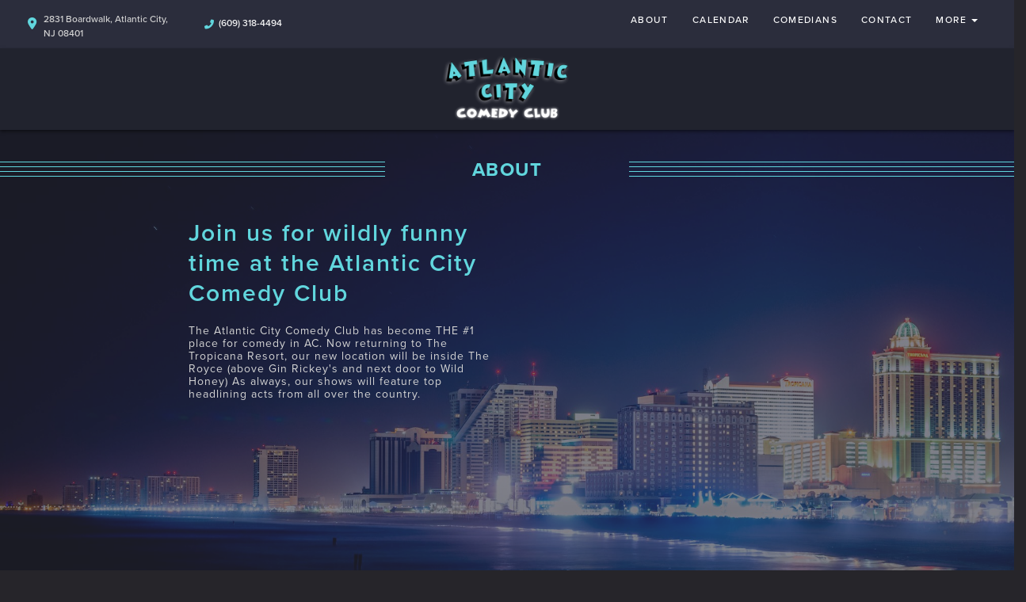

--- FILE ---
content_type: text/html; charset=UTF-8
request_url: https://atlanticcitycomedyclub.com/about
body_size: 5504
content:
<!DOCTYPE html>
<html lang="en">
<head>
    <meta charset="utf-8"/>        <meta name="viewport" content="width=device-width, initial-scale=1.0">
    <meta name="description" content="Information and history of Atlantic City Comedy Club, Atlantic City, NJ">
   <title>
        About - Atlantic City Comedy Club, Atlantic City, NJ    </title>
    <meta property="og:locale" content="en_US" />
<meta property="og:type" content="article" />

<meta property="og:title" content="About  - Atlantic City Comedy Club" />

<meta property="og:description" content="Information and history of Atlantic City Comedy Club, Atlantic City, NJ" />
<meta property="og:url" content="https://atlanticcitycomedyclub.com/about" />
<meta property="og:site_name" content="Atlantic City Comedy Club" />
<meta property="article:tag" content="slider" />
<meta property="og:image" content="https://atlanticcitycomedyclub.com/img/venues/accc-glow-logo-d0f50b0c.png" />



<meta name="twitter:card" content="summary"/>

            <link href="/acc-favicon.png?1462229138" type="image/x-icon" rel="icon"/><link href="/acc-favicon.png?1462229138" type="image/x-icon" rel="shortcut icon"/>        <script src="https://use.typekit.net/ext4qcf.js" crossorigin="anonymous"></script>
    <script>try{Typekit.load({ async: true });}catch(e){}</script>
    <!-- Latest compiled and minified CSS -->
      <link rel="stylesheet" href="https://maxcdn.bootstrapcdn.com/bootstrap/3.3.6/css/bootstrap.min.css" integrity="sha384-1q8mTJOASx8j1Au+a5WDVnPi2lkFfwwEAa8hDDdjZlpLegxhjVME1fgjWPGmkzs7" crossorigin="anonymous">

 
    <link rel="stylesheet" href="/bootstrap/stylesheet.css?1758108890"/>    <link rel="stylesheet" href="/fontawesome/css/all.min.css?1726013336"/>    <link rel="stylesheet" href="/bootstrap/plugins.css?1474347660"/>    <link rel="stylesheet" href="/css/broadway-override.css?1751394076"/>    <link rel="stylesheet" href="/bootstrap/bootstrap-dropdownhover.min.css?1563390198"/>    <link rel="stylesheet" href="/bootstrap/animate.min.css?1563390198"/>    <link rel="stylesheet" href="/css/accc-override.css?1712608889"/>    
            <link rel="stylesheet" href="/css/accc2-override.css?1750299543"/>    



        <script src="https://ajax.googleapis.com/ajax/libs/jquery/1.12.4/jquery.min.js"></script>
    <script src="https://maxcdn.bootstrapcdn.com/bootstrap/3.3.7/js/bootstrap.min.js"></script>
        <script src="/bootstrap/js/plugins.js?1635389214"></script>    <script src="/bootstrap/js/bootstrap-dropdownhover.min.js?1563390198"></script>    <script src="/js/facebook-pixel-async.js?1758203018"></script>  <!-- Google tag (gtag.js) -->
<script async src="https://www.googletagmanager.com/gtag/js?id=G-RE15YXPVL3"></script>
<script>
  window.dataLayer = window.dataLayer || [];
  function gtag(){dataLayer.push(arguments);}
  gtag('js', new Date());

  gtag('config', 'G-RE15YXPVL3');
</script>
<script>
    
  
  


   
  

</script>


<!-- Facebook Pixel Code -->
<script>
!function(f,b,e,v,n,t,s){if(f.fbq)return;n=f.fbq=function(){n.callMethod?
n.callMethod.apply(n,arguments):n.queue.push(arguments)};if(!f._fbq)f._fbq=n;
n.push=n;n.loaded=!0;n.version='2.0';n.queue=[];t=b.createElement(e);t.async=!0;
t.src=v;s=b.getElementsByTagName(e)[0];s.parentNode.insertBefore(t,s)}(window,
document,'script','https://connect.facebook.net/en_US/fbevents.js');
fbq('init', '1767160033588429'); // Insert your pixel ID here.
fbq('track', 'PageView');
</script>
<noscript><img height="1" width="1" style="display:none"
src="https://www.facebook.com/tr?id=1767160033588429&ev=PageView&noscript=1"
/></noscript>
<!-- DO NOT MODIFY -->
<!-- End Facebook Pixel Code -->






 <script src='https://www.google.com/recaptcha/api.js'  async defer></script>


 

 

</head>
<body class="--tpl-accc2 body-accc">
<div class="full-page-container pages_about_page ">
<div class="mobile-nav-push-down visible-xs">
    <div class="">
        <ul class="">
    <li class="">
        <a aria-label=""
        href="/about">About</a>
    </li>
<li class="">
        <a aria-label=""
        href="/calendar">Calendar</a>
    </li>
<li class="">
        <a aria-label=""
        href="/comedians">Comedians</a>
    </li>
<li class="">
        <a aria-label=""
        href="/contact">Contact</a>
    </li>
<li class="dropdown">
        <a aria-label=""
        href="#collapseMenu_548"
        class="dropdown-toggle" data-toggle="collapse" data-target=".collapseMenu_548" role="button" aria-expanded="false"
        target="_self">More <span
            class="caret"></span></a>
        <ul class="collapseMenu_548 collapse" role="menu">
                <li class="">
                <a aria-label=""
        href="https://atlanticcitycomedyclub.com/pages/faq">FAQ</a>
                    </li>
                <li class="">
                <a aria-label=""
        href="https://atlanticcitycomedyclub.com/gift-certificates">Gift Certificates</a>
                    </li>
                <li class="">
                <a aria-label=""
        href="https://atlanticcitycomedyclub.com/pages/see-the-showroom">See the showroom</a>
                    </li>
            </ul>
    </li>
</ul>
    </div>
</div>
<div class="container-fluid">
    <div class="row">
        
        <nav class="col-sm-12 address-top-container">
            <div class="row header-address-container">
                <div class="col-sm-4 col-md-4 col-lg-5 header-address">
                    <div class="">
                        <div class="header-street-address">
                            <span>
                                <i class="fas fa-map-marker-alt header-address-marker"></i>
                            </span>
                            <div class="header-steet-address-text">2831 Boardwalk, Atlantic City, NJ 08401</div>
                        </div>
                        <div class="header-phone-number">
                            <span><i
                                    class="fas fa-phone fa-flip-horizontal header-phone-marker"></i></span>&nbsp;&nbsp;<span><a
                                    class="phone-number"
                                    href="tel:6093184494">(609) 318-4494</a></span>
                        </div>
                        

                    </div>
                </div>
                <div class="col-sm-8 col-md-8 col-lg-7">
                    <div class="visible-sm visible-md visible-lg header-menu">
                        <nav class="navbar navbar-default" role="navigation">
    <div class="collapse navbar-collapse" id="bs-example-navbar-collapse-1" data-hover="dropdown" data-animations="fadeInDown fadeInRight fadeInUp fadeInLeft">
        <ul class="nav navbar-nav">
        <li class="">
            <a aria-label="" class=""
        href="/about"  target="_self">About</a>
    </li>
<li class="">
            <a aria-label="" class=""
        href="/calendar"  target="_self">Calendar</a>
    </li>
<li class="">
            <a aria-label="" class=""
        href="/comedians"  target="_self">Comedians</a>
    </li>
<li class="">
            <a aria-label="" class=""
        href="/contact"  target="_self">Contact</a>
    </li>
<li class="dropdown">
            <a aria-label=""
        href="#collapseMenu_548"
        class="dropdown-toggle" data-toggle="dropdown" role="button" aria-expanded="false"
        target="_self">More <span
            class="caret"></span></a>
        <ul class="dropdown-menu dropdownhover-bottom more-menu" role="menu">
                <li class="">
            <a aria-label="" class=""
        href="https://atlanticcitycomedyclub.com/pages/faq"  target="_self">FAQ</a>
                    </li>
                <li class="">
            <a aria-label="" class=""
        href="https://atlanticcitycomedyclub.com/gift-certificates"  target="_self">Gift Certificates</a>
                    </li>
                <li class="">
            <a aria-label="" class=""
        href="https://atlanticcitycomedyclub.com/pages/see-the-showroom"  target="_self">See the showroom</a>
                    </li>
            </ul>
    </li>
        </ul>
    </div>
</nav>
                    </div>

                </div>
            </div>
        </nav>
    </div>
</div>
<div class="conatainer">
<div class="row">
<div class="col-sm-12">
<div class="col-sm-12 header-logo-container">
        <div class="row">
            <div class="col-xs-12 navbar navbar-default visible-xs" role="navigation">
                <div class="navbar-header header-menu">
                            <span class="menu-mobile-btn">
                                <button aria-label="Navigation Bar" type="button" class="navbar-toggle">
                                    <span class="icon-bar"></span>
                                    <span class="icon-bar"></span>
                                    <span class="icon-bar"></span>
                                </button>
                            </span>
                </div>
            </div>
            <div class="col-sm-12 col-md-12 text-center">
                <div class="logo-container">
                                         <a aria-label="" href='/'><img src="/img/venues/accc-glow-logo-d0f50b0c.png?1565981973" alt="Atlantic City Comedy Club"/></a>
                                    </div>
                <div class="mobile-social-media hidden">
                    <ul class="social-media">
                                                <li><a aria-label="Visit Facebook Page" href="https://www.facebook.com/ACComedyClub/" target="fb_page">
                                <i class="fa fas-facebook" ></i>
                         </a></li>
                                                                                                   <li><a aria-label="Visit Twitter Page" href="https://twitter.com/ACComedyClub/" target="twitter_page">
                                <i class="fa fas-twitter" aria-hidden="true"></i>
                        </a></li>
                                                                         <li><a aria-label="Visit Instagram Page" href="https://instagram.com/ACComedyClub/" target="insta_page">
                                <i class="fa fas-instagram" aria-hidden="true"></i>
                        </a></li>
                                            </ul>
                </div>
            </div>
        </div>
    </div>
</div>
</div>
</div>
<div class="content clearfix default-content-size side-collapse-container" role="main">
        

<div class="container-fluid about-page-bg">
    <div class="row">
                    <div class="about-top-container text-center">
                    <div class="four-lines left-four-lines col-sm-4">
                        <span class="line"></span>
                        <span class="line"></span>
                        <span class="line"></span>
                        <span class="line"></span>
                    </div>
                    <div class="upcoming-header">About</div>
                    <div class="four-lines right-four-lines ">
                        <span class="line"></span>
                        <span class="line"></span>
                        <span class="line"></span>
                        <span class="line"></span>
                    </div>
                    </div>
                </div>
    <div class="container-inner">
            <div class="col-sm-9 col-sm-offset-1 col-md-offset-1 col-md-7 col-lg-offset-2 col-lg-5 about-left-container">
                <div class="about-intro">Join us for wildly funny time at the Atlantic City Comedy Club</div>
                <div class="about-body">
The Atlantic City Comedy Club has become THE #1 place for comedy in AC. Now returning to The Tropicana Resort, our new location will be inside The Royce (above Gin Rickey's and next door to Wild Honey) As always, our shows will feature top headlining acts from all over the country. 
                    
                </div>
            </div>
            
    </div>
</div>

    </div>
<footer class="fullwidth">
    <div class="container">
        <div class="row">
     <div class="col-sm-12 text-center">
                <ul class="social-media">
                                        <li><a aria-label="Visit Facebook Page" href="https://www.facebook.com/ACComedyClub/" target="fb_page">
                            <i class="fab fa-facebook-square" aria-hidden="true"></i>
                     </a>
</li>
                                                                                   <li><a aria-label="Visit Twitter Page" href="https://twitter.com/ACComedyClub/" target="twitter_page">
                            <i class="fab fa-twitter" aria-hidden="true"></i>
                    </a></li>
                                                             <li><a aria-label="Visit Instagram Page" href="https://instagram.com/ACComedyClub/" target="insta_page">
                            <i class="fab fa-instagram" aria-hidden="true"></i>
                    </a></li>
                                                        </ul>
            </div>

        </div>
        <div class="row">
            <div class="col-xs-12 visible-xs footer-menu-xs-container">
                <ul class="nav navbar-nav footer-menu-xs text-center">
                    <li class="">
            <a aria-label=""
        href="/contact" target="_self">Contact</a>
    </li>
<li class="dropdown">
            <a aria-label=""
        href="#collapseMenu_548"
        class="dropdown-toggle" data-toggle="dropdown" role="button" aria-expanded="false"
        target="_self">More <span
            class="caret"></span></a>
        <ul class="dropdown-menu dropdownhover-bottom" role="menu">
                <li class="">
            <a aria-label=""
        href="https://atlanticcitycomedyclub.com/pages/faq" target="_self">FAQ</a>
                    </li>
                <li class="">
            <a aria-label=""
        href="https://atlanticcitycomedyclub.com/gift-certificates" target="_self">Gift Certificates</a>
                    </li>
                <li class="">
            <a aria-label=""
        href="https://atlanticcitycomedyclub.com/pages/see-the-showroom" target="_self">See the showroom</a>
                    </li>
            </ul>
    </li>
                </ul>
            </div>
        </div>
        <div class="row">
            <div class="col-sm-4 col-md-5">
                <div class="form-footer-container">
                    <span>For discounts, updates and special events, subscribe to our newsletter:</span>
                    <form class="form-inline" id="footer-form-subscriber" role="form">
                        <div class="form-group">
                            <label for="email">Email &nbsp;</label>
                            <input aria-label="Email Address" type="email" class="form-control" id="email" name="email">
                        </div>
                        <div class="form-group submit-btn-div">
                            <button aria-label="Cick Here To Submit" type="button" id="submit-email-btn" class="btn btn-default black-btn">SUBMIT</button>
                        </div>
                    </form>
                </div>
            </div>
            <div class="col-sm-8 col-md-7">
                <div class="row">
                    <div class="col-sm-12">
                        <div class="footer-menu-container visible-sm visible-md visible-lg pull-right">
                            <ul class="footer-menu">
                                <li class="">
            <a aria-label=""
        href="/contact" target="_self">Contact</a>
    </li>
<li class="dropdown">
            <a aria-label=""
        href="#collapseMenu_548"
        class="dropdown-toggle" data-toggle="dropdown" role="button" aria-expanded="false"
        target="_self">More <span
            class="caret"></span></a>
        <ul class="dropdown-menu dropdownhover-bottom" role="menu">
                <li class="">
            <a aria-label=""
        href="https://atlanticcitycomedyclub.com/pages/faq" target="_self">FAQ</a>
                    </li>
                <li class="">
            <a aria-label=""
        href="https://atlanticcitycomedyclub.com/gift-certificates" target="_self">Gift Certificates</a>
                    </li>
                <li class="">
            <a aria-label=""
        href="https://atlanticcitycomedyclub.com/pages/see-the-showroom" target="_self">See the showroom</a>
                    </li>
            </ul>
    </li>
                            </ul>
                        </div>
                    </div>
                </div>
                <div class="row visible-sm visible-md visible-lg">
                    <div class="col-sm-12">
                        <div class="copyright-container pull-right">
                            <span class="copyright">Copyright &copy; Atlantic City Comedy Club 2026</span>
                            <span class="custom-divider">|</span>
                            <span class="terms-condition"><a aria-label="Terms And Conditions" href="#">Terms &amp; Conditions</a></span>
                        </div>
                    </div>
                </div>
                <div class="row visible-xs copy-term-xs-container">
                    <div class="col-sm-6 text-center copyright-xs">
                        <span class="copyright">Copyright &copy; Atlantic City Comedy Club 2026</span>
                    </div>
                    <div class="col-sm-6 visible-xs text-center terms-condition-xs">
                        <span class="terms-condition"><a aria-label="Terms And Conditions" href="#">Terms &amp; Conditions</a></span>
                    </div>
                </div>
            </div>
        </div>
    </div>
    <!-- Modal -->
    <div class="modal fade" id="footer-modal-email-submission" role="dialog">
        <div class="modal-dialog modal-sm">
            <div class="modal-content">
                <div class="modal-header">
                    <button aria-label="Close" type="button" class="close" data-dismiss="modal">&times;</button>
                </div>
                <div class="modal-body text-center" style="color: initial;">

                </div>
            </div>
        </div>
    </div>
</footer>
<script>
    $(document).ready(function() {
        $('[data-toggle=offcanvas]').click(function() {
            $('.row-offcanvas').toggleClass('active');
            $('.showhide').toggle();
        });


        $('#footer-form-subscriber').validate({
            rules: {
                email: {
                    required: true,
                    minlength: 3,
                    maxlength: 50,
                    email: true
                }
            },
            messages: {
                email:{
                    required: "Email is required",
                    minlength: "Email contain at least 3 characters",
                    maxlength: "Email must contain maximum of 50 characters",
                }
            }
        });


        $('#submit-email-btn').on('click', function(){
            if ($('#footer-form-subscriber').valid()) {
                var data = $('#footer-form-subscriber').serialize();
                $.ajax({
                    url: '/email-collect',
                    data: data,
                    dataType: 'json',
                    method: 'post',
                    success: function (data) {
                        console.log(data);
                        if(data.message !== ''){
                            $('#footer-modal-email-submission .modal-body').text(data.message);
                            $('#footer-modal-email-submission').modal({ keyboard: false });   // initialized with no keyboard
                            $('#footer-modal-email-submission').modal('show');                // initializes and invokes show immediately
                        }

                        if(data.success === true){
                            $('#footer-form-subscriber #email').val('');
                        }
                    }
                });
            }
        });
    });
</script>
<!-- Start of LiveChat (www.livechatinc.com) code -->
<script>
    window.__lc = window.__lc || {};
    window.__lc.license = 9937385;
    ;(function(n,t,c){function i(n){return e._h?e._h.apply(null,n):e._q.push(n)}var e={_q:[],_h:null,_v:"2.0",on:function(){i(["on",c.call(arguments)])},once:function(){i(["once",c.call(arguments)])},off:function(){i(["off",c.call(arguments)])},get:function(){if(!e._h)throw new Error("[LiveChatWidget] You can't use getters before load.");return i(["get",c.call(arguments)])},call:function(){i(["call",c.call(arguments)])},init:function(){var n=t.createElement("script");n.async=!0,n.type="text/javascript",n.src="https://cdn.livechatinc.com/tracking.js",t.head.appendChild(n)}};!n.__lc.asyncInit&&e.init(),n.LiveChatWidget=n.LiveChatWidget||e}(window,document,[].slice))
</script>
<noscript><a href="https://www.livechatinc.com/chat-with/9937385/" rel="nofollow">Chat with us</a>, powered by <a href="https://www.livechatinc.com/?welcome" rel="noopener nofollow" target="_blank">LiveChat</a></noscript>
<!-- End of LiveChat code -->

</div>
<!-- Google Code for Remarketing Tag -->
<!--------------------------------------------------
Remarketing tags may not be associated with personally identifiable information or placed on pages related to sensitive categories. See more information and instructions on how to setup the tag on: http://google.com/ads/remarketingsetup
--------------------------------------------------->
<script type="text/javascript">
/* <![CDATA[ */
var google_conversion_id = 854528538;
var google_custom_params = window.google_tag_params;
var google_remarketing_only = true;
/* ]]> */
</script>
<script type="text/javascript" src="//www.googleadservices.com/pagead/conversion.js">
</script>
<noscript>
<div style="display:inline;">
<img height="1" width="1" style="border-style:none;" alt="" src="//googleads.g.doubleclick.net/pagead/viewthroughconversion/854528538/?guid=ON&amp;script=0"/>
</div>
</noscript>
<script>
    $(document).ready(function() {
        $(".scheduled-description").dotdotdot();        
    });
</script>
<script>
    $(document).ready(function() {
        
        $('.navbar-toggle').click(function(event){
            event.preventDefault();
            $('.mobile-nav-push-down').toggleClass('pushed');
            $(this).toggleClass('open');
          });
          
          $('[data-toggle="tooltip"]').tooltip();
        
        $('[data-toggle=offcanvas]').click(function() {
            $('.row-offcanvas').toggleClass('active');
            $('.showhide').toggle();
        });
        
        $(".scheduled-description").dotdotdot();
        
        
        $(document).mouseup(function(e) 
        {
            var container = $("#sidebar");

            // if the target of the click isn't the container nor a descendant of the container
            if ($('#sidebar').css('display') == 'block' && !container.is(e.target) && container.has(e.target).length === 0) 
            {
                //container.hide();
                $('#sidebar .navbar-toggle').click();
                console.log('hi');
            }
        });
    });
</script> 

<script defer src="https://static.cloudflareinsights.com/beacon.min.js/vcd15cbe7772f49c399c6a5babf22c1241717689176015" integrity="sha512-ZpsOmlRQV6y907TI0dKBHq9Md29nnaEIPlkf84rnaERnq6zvWvPUqr2ft8M1aS28oN72PdrCzSjY4U6VaAw1EQ==" data-cf-beacon='{"version":"2024.11.0","token":"e4633467168e4d22a47149dff94f3831","r":1,"server_timing":{"name":{"cfCacheStatus":true,"cfEdge":true,"cfExtPri":true,"cfL4":true,"cfOrigin":true,"cfSpeedBrain":true},"location_startswith":null}}' crossorigin="anonymous"></script>
</body>
</html>


--- FILE ---
content_type: application/javascript; charset=UTF-8
request_url: https://api.livechatinc.com/v3.6/customer/action/get_dynamic_configuration?x-region=us-south1&license_id=9937385&client_id=c5e4f61e1a6c3b1521b541bc5c5a2ac5&url=https%3A%2F%2Fatlanticcitycomedyclub.com%2Fabout&channel_type=code&jsonp=__q6jyg0b65nr
body_size: 209
content:
__q6jyg0b65nr({"organization_id":"ee528e5e-816d-420d-9b68-817b185d9349","livechat_active":true,"livechat":{"group_id":0,"client_limit_exceeded":false,"domain_allowed":true,"config_version":"3034.0.6.1553.12.20.44.13.9.5.8.83.1","localization_version":"6bb83031e4f97736cbbada081b074fb6","language":"en"},"default_widget":"livechat"});